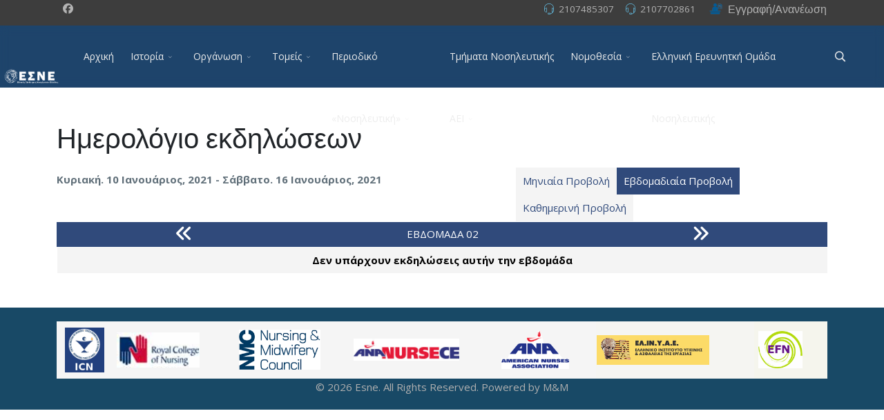

--- FILE ---
content_type: text/html; charset=utf-8
request_url: https://www.esne.gr/index.php/el/calendar?view=calendar&layout=weekly&date=2021-01-10
body_size: 13687
content:
<!DOCTYPE html>
<html lang="el-gr" dir="ltr">
	<head>
		<meta http-equiv="X-UA-Compatible" content="IE=edge">
		<meta name="viewport" content="width=device-width, initial-scale=1">
		<meta charset="utf-8">
	<meta name="description" content="Εθνικός Σύνδεσμος Νοσηλευτών Ελλάδος
ΕΣΝΕ
ςςς.εσνε.γρ
εσνε.γρ
Νοσηλευτική
Νοσηλευτές
Σύλλογος Νοσηλευτών
">
	<title>Calendar</title>
	<link href="/images/logonew.png" rel="icon" type="image/vnd.microsoft.icon">
	<link href="https://www.esne.gr/index.php/el/component/search/?id=1&amp;layout=weekly&amp;date=2021-01-10&amp;Itemid=1854&amp;format=opensearch" rel="search" title="Αναζήτηση esne.gr" type="application/opensearchdescription+xml">
<link href="/media/com_eventbooking/assets/css/font-awesome.min.css?a4565c" rel="stylesheet">
	<link href="/media/com_eventbooking/assets/css/style.min.css?5.3.1" rel="stylesheet">
	<link href="/media/com_eventbooking/assets/css/themes/sky.css?5.3.1" rel="stylesheet">
	<link href="/media/com_eventbooking/assets/js/tingle/tingle.min.css?a4565c" rel="stylesheet">
	<link href="/media/vendor/joomla-custom-elements/css/joomla-alert.min.css?0.4.1" rel="stylesheet">
	<link href="/plugins/system/gdpr/assets/css/cookieconsent.min.css?a4565c" rel="stylesheet">
	<link href="//fonts.googleapis.com/css?family=Open+Sans:300,regular,500,600,700,800,300italic,italic,500italic,600italic,700italic,800italic&amp;amp;subset=latin,greek" rel="stylesheet">
	<link href="//fonts.googleapis.com/css?family=Raleway:100,200,300,regular,500,600,700,800,900,100italic,200italic,300italic,italic,500italic,600italic,700italic,800italic,900italic&amp;amp;subset=latin" rel="stylesheet">
	<link href="https://cdn.jsdelivr.net/npm/bootstrap@5.3.8/dist/css/bootstrap.min.css" rel="stylesheet">
	<link href="/templates/flex/css/fontawesome.min.css" rel="stylesheet">
	<link href="/templates/flex/css/fa-v4-shims.css" rel="stylesheet">
	<link href="/templates/flex/css/template.css" rel="stylesheet">
	<link href="/templates/flex/css/presets/preset4.css" rel="stylesheet" class="preset">
	<link href="/templates/flex/css/frontend-edit.css" rel="stylesheet">
	<link href="/components/com_sppagebuilder/assets/css/color-switcher.css?5aae26cfc631423a28ee9f3eea8618b0" rel="stylesheet">
	<style>div.cc-window.cc-floating{max-width:24em}@media(max-width: 639px){div.cc-window.cc-floating:not(.cc-center){max-width: none}}div.cc-window, span.cc-cookie-settings-toggler{font-size:16px}div.cc-revoke{font-size:16px}div.cc-settings-label,span.cc-cookie-settings-toggle{font-size:14px}div.cc-window.cc-banner{padding:1em 1.8em}div.cc-window.cc-floating{padding:2em 1.8em}input.cc-cookie-checkbox+span:before, input.cc-cookie-checkbox+span:after{border-radius:1px}div.cc-center,div.cc-floating,div.cc-checkbox-container,div.gdpr-fancybox-container div.fancybox-content,ul.cc-cookie-category-list li,fieldset.cc-service-list-title legend{border-radius:0px}div.cc-window a.cc-btn,span.cc-cookie-settings-toggle{border-radius:0px}</style>
	<style>body.site {background-color:#ffffff;}</style>
	<style>body{font-family:Open Sans, sans-serif; font-size:15px; font-weight:normal; }</style>
	<style>h1{font-family:Raleway, sans-serif; font-size:40px; font-weight:200; }</style>
	<style>h2{font-family:Raleway, sans-serif; font-size:33px; font-weight:300; }</style>
	<style>h3{font-family:Raleway, sans-serif; font-size:27px; font-weight:normal; }</style>
	<style>h4{font-family:Raleway, sans-serif; font-size:23px; font-weight:normal; }</style>
	<style>h5{font-family:Raleway, sans-serif; font-size:20px; font-weight:500; }</style>
	<style>h6{font-family:Raleway, sans-serif; font-size:17px; font-weight:600; }</style>
	<style>.sp-megamenu-parent{font-family:Open Sans, sans-serif; font-size:14px; font-weight:normal; }</style>
	<style>@media (min-width: 1400px) {
.container {
max-width: 1140px;
}
}</style>
	<style>.js-menu-toggle .lines, .js-menu-toggle .lines:before, .js-menu-toggle .lines:after {width:20px!important; }
				@media (max-width: 768px) {
				  .js-menu-toggle .lines, .js-menu-toggle .lines:before, .js-menu-toggle .lines:after {width:25px!important;}

				  .js-menu-toggle .lines {
				  	-webkit-transform: scale(1.1,1.3);
					transform: scale(1.1,1.3);
				  }
				}</style>
	<style>#sp-top-bar{ background-color:#3d3d3d;color:#d4d4d4; }</style>
	<style>#sp-top-bar a{color:#b3b3b3;}</style>
	<style>#sp-top-bar a:hover{color:#d1d1d1;}</style>
	<style>#sp-header{ background-color:#1e446b;color:#f0f0f0;margin:0px 0px 0px 0px; }</style>
	<style>#sp-header a{color:#ededed;}</style>
	<style>#sp-header a:hover{color:#ffffff;}</style>
	<style>#sp-footer{ background-color:#184966;color:#b0b0b0; }</style>
	<style>#sp-footer a{color:#d6d6d6;}</style>
	<style>#sp-footer a:hover{color:#f0f0f0;}</style>
	<style>.offcanvas-menu{background:rgba(55,97,102,0.83)}.offcanvas-menu ul li a{color: #ffffff}.offcanvas-menu .offcanvas-inner .search input.inputbox{border-color: #ffffff}</style>
	<style>#sp-header .top-search-wrapper .icon-top-wrapper,#sp-header .top-search-wrapper .icon-top-wrapper >i:before,.sp-megamenu-wrapper > .sp-megamenu-parent >li >a,.sp-megamenu-wrapper #offcanvas-toggler,.sp-megamenu-wrapper #offcanvas-toggler .js-menu-toggle,#sp-header .modal-login-wrapper span,#sp-header .ap-my-account i.pe-7s-user,#sp-header .ap-my-account .info-text,#sp-header .mod-languages,#sp-header .logo,#cart-menu,#cd-menu-trigger,.cd-cart,.cd-cart > i{height:90px;line-height:90px;}.total_products{top:calc(90px / 2 - 22px);}.sp-megamenu-wrapper #offcanvas-toggler .js-menu-toggle span.lines {margin-top: calc(90px / 2 - 17px);}#sp-header,.transparent-wrapper{height:90px;}.transparent,.sticky-top{}#sp-header #sp-menu .sp-megamenu-parent >li >a,#sp-header #sp-menu .sp-megamenu-parent li .sp-dropdown >li >a,#sp-header .top-search-wrapper .icon-top-wrapper i,#sp-header #cd-menu-trigger i,#sp-header .cd-cart i,#sp-header .top-search-wrapper{}#sp-header #sp-menu .sp-dropdown .sp-dropdown-inner{}#sp-header #sp-menu .sp-dropdown .sp-dropdown-inner li.sp-menu-item >a,#sp-header #sp-menu .sp-dropdown .sp-dropdown-inner li.sp-menu-item.separator >a,#sp-header #sp-menu .sp-dropdown .sp-dropdown-inner li.sp-menu-item.separator >a:hover,#sp-header .sp-module-content ul li a,#sp-header .vm-menu .vm-title{}.sticky .logo,.sticky #cart-menu,.sticky #cd-menu-trigger,.sticky .cd-cart,.sticky .cd-cart >i,.sticky .menu-is-open >i,#sp-header.sticky .modal-login-wrapper span,#sp-header.sticky .ap-my-account i.pe-7s-user,#sp-header.sticky .ap-my-account .info-text,#sp-header.sticky .mod-languages,#sp-header.sticky .top-search-wrapper .icon-top-wrapper,#sp-header.sticky .top-search-wrapper .icon-top-wrapper >i:before,.sticky .sp-megamenu-wrapper > .sp-megamenu-parent >li >a,.sticky .sp-megamenu-wrapper #offcanvas-toggler,.sticky .sp-megamenu-wrapper #offcanvas-toggler .js-menu-toggle,.sticky #sp-logo a.logo{ height:70px;line-height:70px; }   .sticky .sp-megamenu-wrapper #offcanvas-toggler .js-menu-toggle span.lines {margin-top: calc(70px / 2 - 17px);}  .sticky .total_products{top: calc(70px / 2 - 22px);}  .sticky .sticky__wrapper{ height:70px; -webkit-animation-name:fade-in-down;animation-name:fade-in-down;}.sticky .sticky__wrapper .sp-sticky-logo {height:70px;}.sticky.onepage .sticky__wrapper,.sticky.white .sticky__wrapper,.sticky.transparent .sticky__wrapper{} #sp-header.sticky #sp-menu .sp-megamenu-wrapper .sp-megamenu-parent >li >a,#sp-header.sticky .top-search-wrapper,#sp-header.sticky .top-search-wrapper .icon-top-wrapper i,#sp-header.sticky #cd-menu-trigger i,#sp-header.sticky .cd-cart i{;}#sp-header.sticky #sp-menu .sp-megamenu-wrapper .sp-megamenu-parent >li.active>a,#sp-header.sticky #sp-menu .sp-megamenu-wrapper .sp-megamenu-parent >li.current-item>a,#sp-header.sticky #sp-menu .sp-megamenu-wrapper .sp-megamenu-parent >li.sp-has-child.active>a,.sticky #offcanvas-toggler >i,.sticky #offcanvas-toggler >i:hover{color:;} </style>
<script src="/media/com_eventbooking/assets/js/tingle/tingle.min.js?a4565c"></script>
	<script src="/media/vendor/jquery/js/jquery.min.js?3.7.1"></script>
	<script src="/media/vendor/jquery/js/jquery-noconflict.min.js?3.7.1"></script>
	<script type="application/json" class="joomla-script-options new">{"joomla.jtext":{"ERROR":"Σφάλμα","MESSAGE":"Μήνυμα","NOTICE":"Ειδοποίηση","WARNING":"Προειδοποίηση","JCLOSE":"Κλείσιμο","JOK":"ΟK","JOPEN":"Ανοιχτό"},"system.paths":{"root":"","rootFull":"https:\/\/www.esne.gr\/","base":"","baseFull":"https:\/\/www.esne.gr\/"},"csrf.token":"55a169e8ecebdfdfa3f1a02e1e558586"}</script>
	<script src="/media/system/js/core.min.js?a3d8f8"></script>
	<script src="/media/system/js/messages.min.js?9a4811" type="module"></script>
	<script src="/plugins/system/gdpr/assets/js/cookieconsent.min.js?a4565c" defer></script>
	<script src="/plugins/system/gdpr/assets/js/init.js?a4565c" defer></script>
	<script src="https://cdn.jsdelivr.net/npm/bootstrap@5.3.8/dist/js/bootstrap.bundle.min.js"></script>
	<script src="/templates/flex/js/jquery.easing.min.js"></script>
	<script src="/templates/flex/js/main.js"></script>
	<script src="/templates/flex/js/frontend-edit.js"></script>
	<script src="/components/com_sppagebuilder/assets/js/color-switcher.js?5aae26cfc631423a28ee9f3eea8618b0"></script>
	<script>			document.addEventListener('DOMContentLoaded', function () {
		        [].slice.call(document.querySelectorAll('a.eb-colorbox-map')).forEach(function (link) {
		            link.addEventListener('click', function (e) {
		            	e.preventDefault();
		                var modal = new tingle.modal({
		                	cssClass: ['eb-map-modal'],
		                    onClose: function () {
		                        modal.destroy();
		                    }
		                });		                
		                modal.setContent('<iframe width="100%" height="480px" src="' + link.href + '" frameborder="0" allowfullscreen></iframe>');
		                modal.open();
		            });
		        });
		    });</script>
	<script>var gdprConfigurationOptions = { complianceType: 'opt-in',
																			  cookieConsentLifetime: 365,
																			  cookieConsentSamesitePolicy: '',
																			  cookieConsentSecure: 0,
																			  disableFirstReload: 0,
																	  		  blockJoomlaSessionCookie: 1,
																			  blockExternalCookiesDomains: 0,
																			  externalAdvancedBlockingModeCustomAttribute: '',
																			  allowedCookies: '',
																			  blockCookieDefine: 1,
																			  autoAcceptOnNextPage: 0,
																			  revokable: 1,
																			  lawByCountry: 0,
																			  checkboxLawByCountry: 0,
																			  blockPrivacyPolicy: 0,
																			  cacheGeolocationCountry: 1,
																			  countryAcceptReloadTimeout: 1000,
																			  usaCCPARegions: null,
																			  countryEnableReload: 1,
																			  customHasLawCountries: [""],
																			  dismissOnScroll: 0,
																			  dismissOnTimeout: 0,
																			  containerSelector: 'body',
																			  hideOnMobileDevices: 0,
																			  autoFloatingOnMobile: 0,
																			  autoFloatingOnMobileThreshold: 1024,
																			  autoRedirectOnDecline: 0,
																			  autoRedirectOnDeclineLink: '',
																			  showReloadMsg: 0,
																			  showReloadMsgText: 'Applying preferences and reloading the page...',
																			  defaultClosedToolbar: 0,
																			  toolbarLayout: 'basic',
																			  toolbarTheme: 'block',
																			  toolbarButtonsTheme: 'decline_first',
																			  revocableToolbarTheme: 'basic',
																			  toolbarPosition: 'bottom',
																			  toolbarCenterTheme: 'compact',
																			  revokePosition: 'revoke-top',
																			  toolbarPositionmentType: 1,
																			  positionCenterSimpleBackdrop: 0,
																			  positionCenterBlurEffect: 1,
																			  preventPageScrolling: 0,
																			  popupEffect: 'fade',
																			  popupBackground: '#000000',
																			  popupText: '#ffffff',
																			  popupLink: '#ffffff',
																			  buttonBackground: '#ffffff',
																			  buttonBorder: '#ffffff',
																			  buttonText: '#000000',
																			  highlightOpacity: '100',
																			  highlightBackground: '#333333',
																			  highlightBorder: '#ffffff',
																			  highlightText: '#ffffff',
																			  highlightDismissBackground: '#333333',
																		  	  highlightDismissBorder: '#ffffff',
																		 	  highlightDismissText: '#ffffff',
																			  autocenterRevokableButton: 0,
																			  hideRevokableButton: 0,
																			  hideRevokableButtonOnscroll: 0,
																			  customRevokableButton: 0,
																			  customRevokableButtonAction: 0,
																			  headerText: 'Το site χρησιμομποιεί Cookies!',
																			  messageText: '<span id=\"cookieconsent:desc\" class=\"cc-message\"><span class=\"cc-message-text\">Αυτός ο ιστότοπος χρησιμοποιεί cookies για να διασφαλίσει ότι θα έχετε την καλύτερη εμπειρία στον ιστότοπό μας.</span></span>',
																			  denyMessageEnabled: 0, 
																			  denyMessage: 'You have declined cookies, to ensure the best experience on this website please consent the cookie usage.',
																			  placeholderBlockedResources: 0, 
																			  placeholderBlockedResourcesAction: '',
																	  		  placeholderBlockedResourcesText: 'Πρέπει να αποδεχθείτε τα cookies και να ξανά φορτώσετε την σελίδα για να δείτε το περιεχόμενο',
																			  placeholderIndividualBlockedResourcesText: 'You must accept cookies from {domain} and reload the page to view this content',
																			  placeholderIndividualBlockedResourcesAction: 0,
																			  placeholderOnpageUnlock: 0,
																			  scriptsOnpageUnlock: 0,
																			  autoDetectYoutubePoster: 0,
																			  autoDetectYoutubePosterApikey: 'AIzaSyAV_WIyYrUkFV1H8OKFYG8wIK8wVH9c82U',
																			  dismissText: 'Got it!',
																			  allowText: 'Αποδοχή cookies',
																			  denyText: 'Απόρριψη',
																			  cookiePolicyLinkText: 'Πολιτική Cookies',
																			  cookiePolicyLink: 'index.php?option=com_content&view=article&id= 597',
																			  cookiePolicyRevocableTabText: 'Cookies',
																			  privacyPolicyLinkText: 'Πολιτική Προστασίας',
																			  privacyPolicyLink: 'index.php?option=com_content&view=article&id= 596',
																			  googleCMPTemplate: 0,
																			  enableGdprBulkConsent: 0,
																			  enableCustomScriptExecGeneric: 0,
																			  customScriptExecGeneric: '',
																			  categoriesCheckboxTemplate: 'cc-checkboxes-light',
																			  toggleCookieSettings: 0,
																			  toggleCookieSettingsLinkedView: 0,
																			  toggleCookieSettingsButtonsArea: 0,
 																			  toggleCookieSettingsLinkedViewSefLink: '/index.php/el/component/gdpr/',
																	  		  toggleCookieSettingsText: '<span class="cc-cookie-settings-toggle">Settings <span class="cc-cookie-settings-toggler">&#x25EE</span></span>',
																			  toggleCookieSettingsButtonBackground: '#333333',
																			  toggleCookieSettingsButtonBorder: '#FFFFFF',
																			  toggleCookieSettingsButtonText: '#FFFFFF',
																			  showLinks: 1,
																			  blankLinks: '_blank',
																			  autoOpenPrivacyPolicy: 0,
																			  openAlwaysDeclined: 1,
																			  cookieSettingsLabel: 'Cookie settings:',
															  				  cookieSettingsDesc: 'Choose which kind of cookies you want to disable by clicking on the checkboxes. Click on a category name for more informations about used cookies.',
																			  cookieCategory1Enable: 0,
																			  cookieCategory1Name: 'Necessary',
																			  cookieCategory1Locked: 0,
																			  cookieCategory2Enable: 0,
																			  cookieCategory2Name: 'Preferences',
																			  cookieCategory2Locked: 0,
																			  cookieCategory3Enable: 0,
																			  cookieCategory3Name: 'Statistics',
																			  cookieCategory3Locked: 0,
																			  cookieCategory4Enable: 0,
																			  cookieCategory4Name: 'Marketing',
																			  cookieCategory4Locked: 0,
																			  cookieCategoriesDescriptions: {},
																			  alwaysReloadAfterCategoriesChange: 0,
																			  preserveLockedCategories: 0,
																			  declineButtonBehavior: 'hard',
																			  blockCheckedCategoriesByDefault: 0,
																			  reloadOnfirstDeclineall: 0,
																			  trackExistingCheckboxSelectors: '',
															  		  		  trackExistingCheckboxConsentLogsFormfields: 'name,email,subject,message',
																			  allowallShowbutton: 0,
																			  allowallText: 'Allow all cookies',
																			  allowallButtonBackground: '#FFFFFF',
																			  allowallButtonBorder: '#FFFFFF',
																			  allowallButtonText: '#000000',
																			  allowallButtonTimingAjax: 'fast',
																			  includeAcceptButton: 0,
																			  includeDenyButton: 0,
																			  trackConsentDate: 0,
																			  execCustomScriptsOnce: 1,
																			  optoutIndividualResources: 0,
																			  blockIndividualResourcesServerside: 0,
																			  disableSwitchersOptoutCategory: 0,
																			  autoAcceptCategories: 0,
																			  allowallIndividualResources: 1,
																			  blockLocalStorage: 0,
																			  blockSessionStorage: 0,
																			  externalAdvancedBlockingModeTags: 'iframe,script,img,source,link',
																			  enableCustomScriptExecCategory1: 0,
																			  customScriptExecCategory1: '',
																			  enableCustomScriptExecCategory2: 0,
																			  customScriptExecCategory2: '',
																			  enableCustomScriptExecCategory3: 0,
																			  customScriptExecCategory3: '',
																			  enableCustomScriptExecCategory4: 0,
																			  customScriptExecCategory4: '',
																			  enableCustomDeclineScriptExecCategory1: 0,
																			  customScriptDeclineExecCategory1: '',
																			  enableCustomDeclineScriptExecCategory2: 0,
																			  customScriptDeclineExecCategory2: '',
																			  enableCustomDeclineScriptExecCategory3: 0,
																			  customScriptDeclineExecCategory3: '',
																			  enableCustomDeclineScriptExecCategory4: 0,
																			  customScriptDeclineExecCategory4: '',
																			  enableCMPPreferences: 0,																			  
																			  enableCMPStatistics: 0,
																			  enableCMPAds: 0,
																			  debugMode: 0
																		};var gdpr_ajax_livesite='https://www.esne.gr/';var gdpr_enable_log_cookie_consent=1;</script>
	<script>var sp_preloader = "1";var sp_offanimation = "default";var stickyHeaderVar = "1";var stickyHeaderAppearPoint = 250;</script>
	<script>
				document.addEventListener("DOMContentLoaded", () =>{
					window.htmlAddContent = window?.htmlAddContent || "";
					if (window.htmlAddContent) {
        				document.body.insertAdjacentHTML("beforeend", window.htmlAddContent);
					}
				});
			</script>
	<script>
			const initColorMode = () => {
				const colorVariableData = [];
				const sppbColorVariablePrefix = "--sppb";
				let activeColorMode = localStorage.getItem("sppbActiveColorMode") || "";
				activeColorMode = "";
				const modes = [];

				if(!modes?.includes(activeColorMode)) {
					activeColorMode = "";
					localStorage.setItem("sppbActiveColorMode", activeColorMode);
				}

				document?.body?.setAttribute("data-sppb-color-mode", activeColorMode);

				if (!localStorage.getItem("sppbActiveColorMode")) {
					localStorage.setItem("sppbActiveColorMode", activeColorMode);
				}

				if (window.sppbColorVariables) {
					const colorVariables = typeof(window.sppbColorVariables) === "string" ? JSON.parse(window.sppbColorVariables) : window.sppbColorVariables;

					for (const colorVariable of colorVariables) {
						const { path, value } = colorVariable;
						const variable = String(path[0]).trim().toLowerCase().replaceAll(" ", "-");
						const mode = path[1];
						const variableName = `${sppbColorVariablePrefix}-${variable}`;

						if (activeColorMode === mode) {
							colorVariableData.push(`${variableName}: ${value}`);
						}
					}

					document.documentElement.style.cssText += colorVariableData.join(";");
				}
			};

			window.sppbColorVariables = [];
			
			initColorMode();

			document.addEventListener("DOMContentLoaded", initColorMode);
		</script>
			</head>
	
	<body class="site com-eventbooking view-calendar layout-weekly no-task itemid-1854 el-gr ltr  sticky-header layout-fluid off-canvas-menu-init">
		        <div class="body-wrapper off-canvas-menu-wrap">
            <div class="body-innerwrapper body_innerwrapper_overflow">
				<div class="sp-pre-loader"><div class="sp-loader-with-logo"><div class="logo"><img src="https://www.esne.gr//images/logo/esne15.png#joomlaImage://local-images/logo/esne15.png?width=225&height=76" alt=""></div><div class="line" id="line-load"></div></div></div><section id="sp-top-bar"><div class="container"><div class="row"><div id="sp-top1" class="col-12 col-md-6 col-lg-2 "><div class="sp-column mobile-centered"><ul class="social-icons"><li><a target="_blank" href="https://el-gr.facebook.com/pages/category/Reference-Website/%CE%95%CE%98%CE%9D%CE%99%CE%9A%CE%9F%CE%A3-%CE%A3%CE%A5%CE%9D%CE%94%CE%95%CE%A3%CE%9C%CE%9F%CE%A3-%CE%9D%CE%9F%CE%A3%CE%97%CE%9B%CE%95%CE%A5%CE%A4%CE%A9%CE%9D-%CE%95%CE%9B%CE%9B%CE%91%CE%94%CE%9F%CE%A3-%CE%95%CE%A3%CE%9D%CE%95-HELLENIC-NURSES-ASSOCIATION-182317498447352/" aria-label="facebook"><i class="fa-brands fa-facebook-f" aria-hidden="true"></i></a></li></ul></div></div><div id="sp-top2" class="col-12 col-md-6 col-lg-10 "><div class="sp-column pull-right"><div class="sp-module "><div class="sp-module-content">
<div id="mod-custom387" class="mod-custom custom">
    <div class="caption">
<table>
<tbody>
<tr>
<td><a href="/index.php/el/component/content/article/853-engraphe-ananeose-melon?catid=120&amp;Itemid=1151"> <img style="float: left;" src="/images/register.png" alt="" width="23" height="24" /></a></td>
<td><a href="/index.php/el/component/content/article/853-engraphe-ananeose-melon?catid=120&amp;Itemid=1151"><span style="font-family: arial, helvetica, sans-serif; font-size: 12pt;">Εγγραφή/Ανανέωση</span></a></td>
</tr>
</tbody>
</table>
</div></div>
</div></div><ul class="sp-contact-info"><li class="sp-contact-phone"><i class="pe pe-7s-headphones" aria-hidden="true"></i> <a href="tel:2107485307">2107485307</a></li><li class="sp-contact-mobile"><i class="pe pe-7s-headphones" aria-hidden="true"></i> <a href="tel:2107702861">2107702861</a></li></ul></div></div></div></div></section><header id="sp-header" class=" flex"><div class="row"><div id="sp-logo" class="col-10 col-md-10 col-lg-1 "><div class="sp-column"><a class="logo mx-0 ps-3 p-sm-0" href="/"><img class="sp-default-logo" src="/images/logo/esne15.png#joomlaImage://local-images/logo/esne15.png?width=225&amp;height=76" alt="esne.gr"></a></div></div><div id="sp-menu" class="col-1 col-md-1 col-lg-10 "><div class="sp-column tablet-right">			<div class="sp-megamenu-wrapper">
				<ul class="sp-megamenu-parent menu-fade-down-fade-up d-none d-lg-flex justify-content-center mx-0 px-0 gx-0"><li class="sp-menu-item"><a  href="/index.php/el/"  >Αρχική</a></li><li class="sp-menu-item sp-has-child"><a  href="javascript:void(0);"  >Ιστορία</a><div class="sp-dropdown sp-dropdown-main sp-menu-right" style="width: 240px;"><div class="sp-dropdown-inner"><ul class="sp-dropdown-items"><li class="sp-menu-item"><a  href="/index.php/el/istoria/syntomi-istoria-esne"  >Σύντομη Ιστορία</a></li><li class="sp-menu-item"><a  href="/index.php/el/istoria/in-english-mainmenu-74"  >Η Ιστορία του ΕΣΝΕ </a></li><li class="sp-menu-item"><a  href="/index.php/el/istoria/proedroi"  >Διατελέσαντες πρόεδροι</a></li><li class="sp-menu-item"><a  href="/index.php/el/istoria/panellinia-nosileutika-synedria"  >Πανελλήνια Νοσηλευτικά Συνέδρια</a></li></ul></div></div></li><li class="sp-menu-item sp-has-child"><a  href="javascript:void(0);"  >Οργάνωση</a><div class="sp-dropdown sp-dropdown-main sp-menu-right" style="width: 240px;"><div class="sp-dropdown-inner"><ul class="sp-dropdown-items"><li class="sp-menu-item"><a  href="/index.php/el/organosi/kentriki-dioikisi"  >Κεντρική Διοίκηση</a></li><li class="sp-menu-item"><a  href="/index.php/el/organosi/dioikitiko-symvoulio"  >Διοικητικό Συμβούλιο</a></li><li class="sp-menu-item sp-has-child"><a  href="javascript:void(0);"  >Περιφερειακά Τμήματα</a><div class="sp-dropdown sp-dropdown-sub sp-menu-right" style="width: 240px;"><div class="sp-dropdown-inner"><ul class="sp-dropdown-items"><li class="sp-menu-item"><a  href="/index.php/el/organosi/perifereiaka-tmimata-parartimata/perifereiako-tmima-makedonias"  >Π.Τ. Μακεδονίας</a></li><li class="sp-menu-item"><a  href="/index.php/el/organosi/perifereiaka-tmimata-parartimata/perifereiako-tmima-kritis"  >Π.Τ. Κρήτης</a></li><li class="sp-menu-item"><a  href="/index.php/el/organosi/perifereiaka-tmimata-parartimata/perifereiako-thima-thrakis"  >Π.Τ. Θράκης</a></li><li class="sp-menu-item"><a  href="/index.php/el/organosi/perifereiaka-tmimata-parartimata/parartima-peloponissou"  >Π.Τ. Πελοποννήσου</a></li><li class="sp-menu-item"><a  href="/index.php/el/organosi/perifereiaka-tmimata-parartimata/p-t-thessalias"  >Π.Τ. Θεσσαλίας</a></li><li class="sp-menu-item"><a  href="/index.php/el/organosi/perifereiaka-tmimata-parartimata/p-t-ipeirou"  >Π.Τ. Ηπείρου</a></li></ul></div></div></li><li class="sp-menu-item"><a  href="/index.php/el/organosi/katastatiko"  >Καταστατικό</a></li><li class="sp-menu-item"><a  href="/index.php/el/organosi/eswterikos-kanonismos"  >Εσωτερικός Κανονισμός</a></li><li class="sp-menu-item"><a  href="/images/esne.pdf" rel="noopener noreferrer" target="_blank" >Ποιοι είμαστε</a></li><li class="sp-menu-item"><a  href="/index.php/el/organosi/epistimonikoi-kai-diethneis-foreis"  >Επιστημονικοί και Διεθνείς Φορείς</a></li></ul></div></div></li><li class="sp-menu-item sp-has-child"><a  href="javascript:void(0);"  >Τομείς</a><div class="sp-dropdown sp-dropdown-main sp-menu-right" style="width: 240px;"><div class="sp-dropdown-inner"><ul class="sp-dropdown-items"><li class="sp-menu-item sp-has-child"><a  href="javascript:void(0);"  >Τομέας Αναισθησιολογίας</a><div class="sp-dropdown sp-dropdown-sub sp-menu-right" style="width: 240px;"><div class="sp-dropdown-inner"><ul class="sp-dropdown-items"><li class="sp-menu-item"><a  href="/index.php/el/τομείς/tomeas-anaisthisiologias/o-tomeas"  >Ο Τομέας</a></li><li class="sp-menu-item"><a  href="/index.php/el/τομείς/tomeas-anaisthisiologias/dioikoysa-epitropi"  >Διοικούσα επιτροπή</a></li><li class="sp-menu-item"><a  href="/index.php/el/τομείς/tomeas-anaisthisiologias/proigoymenes-epitropes"  >Προηγούμενες επιτροπές</a></li><li class="sp-menu-item"><a  href="https://www.esne.gr/images/tomeis/Anaisthiologias/2018/Tomeas_Anaisthsiologias.pdf" onclick="window.open(this.href,'targetWindow','toolbar=no,location=no,status=no,menubar=no,scrollbars=yes,resizable=yes,');return false;" >Δραστηριότητες</a></li></ul></div></div></li><li class="sp-menu-item sp-has-child"><a  href="/index.php/el/τομείς/tomeas-dioikisis-nosileutikwn-ypiresiwn"  >Τομέας Διοίκησης Νοσηλευτικών Υπηρεσιών</a><div class="sp-dropdown sp-dropdown-sub sp-menu-right" style="width: 240px;"><div class="sp-dropdown-inner"><ul class="sp-dropdown-items"><li class="sp-menu-item"><a  href="/index.php/el/τομείς/tomeas-dioikisis-nosileutikwn-ypiresiwn/o-tomeas"  >Ο Τομέας</a></li><li class="sp-menu-item"><a  href="/index.php/el/τομείς/tomeas-dioikisis-nosileutikwn-ypiresiwn/hmerides"  >Ημερίδες</a></li><li class="sp-menu-item"><a  href="/index.php/el/τομείς/tomeas-dioikisis-nosileutikwn-ypiresiwn/stratigiki"  >Στρατηγική</a></li></ul></div></div></li><li class="sp-menu-item"><a  href="/index.php/el/τομείς/tomeas-ekpaideusis"  >Τομέας Εκπαίδευσης</a></li><li class="sp-menu-item sp-has-child"><a  href="/index.php/el/τομείς/teen"  >Τομέας Επείγουσας &amp; Εντατικής Νοσηλευτικής</a><div class="sp-dropdown sp-dropdown-sub sp-menu-right" style="width: 240px;"><div class="sp-dropdown-inner"><ul class="sp-dropdown-items"><li class="sp-menu-item"><a  href="/index.php/el/τομείς/teen/επιτροπή-τομέα-επείγουσας-εντατικής-νοσηλευτικής"  >Επιτροπή τομέα Επείγουσας &amp; Εντατικής Νοσηλευτικής </a></li><li class="sp-menu-item"><a  href="/index.php/el/τομείς/teen/anakoinoseis-tomeas-teen"  >Ανακοινώσεις</a></li><li class="sp-menu-item"><a  href="/index.php/el/τομείς/teen/news-letters-teen"  >News Letters</a></li><li class="sp-menu-item"><a  href="/index.php/el/τομείς/teen/sybosia-teen"  >Συμπόσια ΤΕΕΝ</a></li><li class="sp-menu-item"><a  href="http://www.efccna.org/" rel="noopener noreferrer" target="_blank" >EfCCNa</a></li><li class="sp-menu-item"><a  href="/index.php/el/τομείς/teen/διημερίδες-webinars"  >Διημερίδες - Webinars</a></li><li class="sp-menu-item"><a  href="/index.php/el/τομείς/teen/palaies-ekdoseis-tou-tomea"  >Παλαιές εκδόσεις του Τομέα</a></li><li class="sp-menu-item"><a  href="https://drive.google.com/drive/folders/1pc2V4KxCLjLgf5zDAkqshBmU1azIgJ_S?usp=sharing" rel="noopener noreferrer" target="_blank" >Παρουσιάσεις Σεμιναρίων</a></li></ul></div></div></li><li class="sp-menu-item"><a  href="/index.php/el/τομείς/tomeas-koinotikis-nosileutikis"  >Τομέας Κοινοτικής Νοσηλευτικής / Π.Φ.Υ</a></li><li class="sp-menu-item"><a  href="https://www.esne.gr/index.php/el/home-oncology-nursing-gr" rel="noopener noreferrer" target="_blank" >Τομέας Νοσηλευτικής Ογκολογίας</a></li><li class="sp-menu-item sp-has-child"><a  href="javascript:void(0);"  >Τομέας Παιδιατρικής Νοσηλευτικής</a><div class="sp-dropdown sp-dropdown-sub sp-menu-right" style="width: 240px;"><div class="sp-dropdown-inner"><ul class="sp-dropdown-items"><li class="sp-menu-item"><a  href="/index.php/el/τομείς/tomeas-paidiatrikis-nosileutikis/dioikitiko-symvoylio"  >Διοικητικό Συμβούλιο</a></li><li class="sp-menu-item"><a  href="/index.php/el/τομείς/tomeas-paidiatrikis-nosileutikis/palaia-dioikitika-symvoylia"  >Παλαιά Διοικητικά Συμβούλια</a></li></ul></div></div></li><li class="sp-menu-item"><a  href="/index.php/el/τομείς/tomeas-psyxikis-ygeias"  >Τομέας Ψυχικής Υγείας</a></li><li class="sp-menu-item"><a  href="/index.php/el/τομείς/tomeas-foititwn"  >Τομέας Φοιτητών</a></li></ul></div></div></li><li class="sp-menu-item sp-has-child"><a  href="https://hjn.gr/index.php/hjn" rel="noopener noreferrer" target="_blank" >Περιοδικό «Νοσηλευτική»</a><div class="sp-dropdown sp-dropdown-main sp-menu-right" style="width: 240px;"><div class="sp-dropdown-inner"><ul class="sp-dropdown-items"><li class="sp-menu-item"><a  href="/index.php/el/ekdoseis-periodika/sxetika-me-to-periodiko"  >Σχετικά με το περιοδικό</a></li></ul></div></div></li><li class="sp-menu-item sp-has-child"><a  href="javascript:void(0);"  >Τμήματα Νοσηλευτικής ΑΕΙ</a><div class="sp-dropdown sp-dropdown-main sp-menu-right" style="width: 240px;"><div class="sp-dropdown-inner"><ul class="sp-dropdown-items"><li class="sp-menu-item"><a  href="https://www.nurs.uoa.gr/"  >ΕΚΠΑ</a></li><li class="sp-menu-item"><a  href="https://www.uniwa.gr/"  >Δυτικής Αττικής</a></li><li class="sp-menu-item"><a  href="https://www.cut.ac.cy/faculties/hsc/nur/" rel="noopener noreferrer" target="_blank" >ΤΕΠΑΚ</a></li><li class="sp-menu-item"><a  href="https://www.ihu.gr/tmimata/nosileftikis" rel="noopener noreferrer" target="_blank" >Διεθνές Πανεπιστήμιο της Ελλάδος</a></li><li class="sp-menu-item"><a  href="https://www-old.uop.gr/ekpaideusi/sxoles-tmimata/32-tmima-nosileftikis" rel="noopener noreferrer" target="_blank" >Πελοποννήσου</a></li><li class="sp-menu-item"><a  href="https://www.nurs.uth.gr/" rel="noopener noreferrer" target="_blank" >Θεσσαλίας</a></li><li class="sp-menu-item"><a  href="https://nurs.upatras.gr/" rel="noopener noreferrer" target="_blank" >Πατρών</a></li><li class="sp-menu-item"><a  href="https://nurs.hmu.gr/" rel="noopener noreferrer" target="_blank" >Ελληνικό Μεσογειακό Πανεπιστήμιο (ΕΛΜΕΠΑ)</a></li><li class="sp-menu-item"><a  href="https://nursing.uoi.gr/" rel="noopener noreferrer" target="_blank" >Ιωαννίνων</a></li><li class="sp-menu-item"><a  href="https://duth.gr/%CE%A3%CF%87%CE%BF%CE%BB%CE%AD%CF%82-%CE%BA%CE%B1%CE%B9-%CE%A4%CE%BC%CE%AE%CE%BC%CE%B1%CF%84%CE%B1/%CE%A3%CF%87%CE%BF%CE%BB%CE%AE-%CE%95%CF%80%CE%B9%CF%83%CF%84%CE%B7%CE%BC%CF%8E%CE%BD-%CE%A5%CE%B3%CE%B5%CE%AF%CE%B1%CF%82/%CE%A4%CE%BC%CE%AE%CE%BC%CE%B1-%CE%9D%CE%BF%CF%83%CE%B7%CE%BB%CE%B5%CF%85%CF%84%CE%B9%CE%BA%CE%AE%CF%82" rel="noopener noreferrer" target="_blank" >Δημοκρίτειο Πανεπιστήμιο Θράκης</a></li></ul></div></div></li><li class="sp-menu-item sp-has-child"><a  href="/index.php/el/nomothesia"  >Νομοθεσία</a><div class="sp-dropdown sp-dropdown-main sp-menu-right" style="width: 240px;"><div class="sp-dropdown-inner"><ul class="sp-dropdown-items"><li class="sp-menu-item"><a  href="/index.php/el/nomothesia/proedrika-diatagmata"  >Προεδρικά Διατάγματα</a></li><li class="sp-menu-item"><a  href="/index.php/el/nomothesia/ypourgikes-apofaseis"  >Υπουργικές Αποφάσεις</a></li><li class="sp-menu-item"><a  href="/index.php/el/nomothesia/nomoi"  >Νόμοι</a></li><li class="sp-menu-item"><a  href="/index.php/el/nomothesia/koinotikes-odigies"  >Κοινοτικές Οδηγίες</a></li></ul></div></div></li><li class="sp-menu-item"><a  href="/index.php/el/elliniki-erevnitki-omada-nosileftikis"  >Ελληνική Ερευνητκή Ομάδα Νοσηλευτικής</a></li></ul>				<a id="offcanvas-toggler" class="d-block d-flex d-lg-none hstack justify-content-center me-3 me-md-0" href="#" aria-label="Menu">
																	<span class="js-menu-toggle d-block w-100 d-flex justify-content-center">
							<span class="lines"></span>
						</span>
									</a>
			</div>
		</div></div><div id="sp-topsearch" class="col-1 col-md-1 col-lg-1 "><div class="sp-column"><div class="sp-module "><div class="sp-module-content"><div style="display:inline-block;" class="top-search-wrapper">

	<div class="icon-top-wrapper">
        <i class="pe pe-7s-search search-open-icon" aria-hidden="true"></i>
		<i class="pe pe-7s-close search-close-icon" aria-hidden="true"></i>
	</div>

	<div class="top-search-input-wrap" id="top-search-input-wrap">
		<div class="top-search-wrap">
			<div class="searchwrapper">
				<form action="/index.php/el/calendar?view=calendar&amp;id=1&amp;layout=weekly&amp;date=2021-01-10" method="post">
					<div class="search">
						<div class="top-search-wrapper"><div class="sp_search_input"><input name="searchword" maxlength="200"  class="mod-search-searchword inputbox" type="text" size="20" value="Αναζήτηση..."  onblur="if (this.value=='') this.value='Αναζήτηση...';" onfocus="if (this.value=='Αναζήτηση...') this.value='';" /></div></div>						<input type="hidden" name="task" value="search" />
						<input type="hidden" name="option" value="com_search" />
						<input type="hidden" name="Itemid" value="1854" />
					</div>
				</form>
			</div>
		</div>
	</div> 
</div>	</div></div></div></div></div></header><section id="sp-page-title"><div class="row"><div id="sp-title" class="col-lg-12 "><div class="sp-column"></div></div></div></section><section id="sp-main-body"><div class="container"><div class="row"><div id="sp-component" class="col-lg-12 "><div class="sp-column ">	<div id="system-message-container" class="centered" aria-live="polite"></div>
<div id="extcalendar" class="eb-container eb-calendar-weekly">
			<h1 class="eb-page-heading">Ημερολόγιο εκδηλώσεων</h1>
		<div class="eb-topmenu_calendar row">
		<div class="col-md-7">
            <div class="today">
	            Κυριακή. 10 Ιανουάριος, 2021 - Σάββατο. 16 Ιανουάριος, 2021            </div>
		</div>
					<div class="col-md-5">
                <div class="eb-topmenu-calendar clearfix">
    <ul class="eb-menu-calendar nav nav-pills float-end">
        <li>
            <a class="eb-calendar-view-link" href="/index.php/el/calendar?view=calendar&amp;layout=default&amp;month=01&amp;year=2021" rel="nofollow">
                Μηνιαία Προβολή            </a>
        </li>
                    <li>
                <a class="eb-calendar-view-link active" href="/index.php/el/calendar?view=calendar&amp;layout=weekly&amp;date=2021-01-17" rel="nofollow">
                    Εβδομαδιαία Προβολή                </a>
            </li>
                    <li>
                <a class="eb-calendar-view-link" href="/index.php/el/calendar?view=calendar&amp;layout=daily&amp;day=2021-01-23" rel="nofollow">
                    Καθημερινή Προβολή                </a>
            </li>
            </ul>
</div>			</div>
			</div>
	<table cellpadding="0" cellspacing="0" width="100%" border="0">
		<tr class="tablec">
			<td class="previousweek">
				<a href="/index.php/el/calendar?view=calendar&amp;layout=weekly&amp;date=2021-01-03" rel="nofollow">
					<i class="fa fa-angle-double-left eb-calendar-navigation" title="Προηγούμενη εβδομάδα"></i>
				</a>
			</td>
			<td class="currentweek currentweektoday">
				Εβδομάδα 02			</td>
			<td class="nextweek">
				<a class="extcalendar" href="/index.php/el/calendar?view=calendar&amp;layout=weekly&amp;date=2021-01-17" rel="nofollow">
					<i class="fa fa-angle-double-right eb-calendar-navigation" title="Την επόμενη εβδομάδα"></i>
				</a>
			</td>
		</tr>
	</table>
	<table class="eb-weekly-events-container" border="0">
				<tr>
			<td class="tableb center" colspan="2">
				<strong>Δεν υπάρχουν εκδηλώσεις αυτήν την εβδομάδα</strong>
			</td>
		</tr>
			</table>
</div></div></div></div></div></section><footer id="sp-footer"><div class="container"><div class="row"><div id="sp-footer1" class="col-lg-12 "><div class="sp-column"><div class="sp-module "><div class="sp-module-content">
<div id="mod-custom285" class="mod-custom custom">
    <div align="center"><!--<table style="height: 83px; width: 931px;">-->
<table style="height: 83px; width: 100%;">
<tbody>
<tr>
<td style="background-color: #f5f5f5;"><a href="http://www.icn.ch/"><img style="display: block; margin-left: auto; margin-right: auto;" src="/images/icn-logo.png" alt="International Council of Nurses" width="57" height="65" border="0"></a></td>
<td style="border-color: #01030d; background-color: #f5f5f5; text-align: center; vertical-align: middle;"><a href="https://www.rcn.org.uk/"><img style="float: left;" title="rcn.jpg" src="/images/stories/rcn.jpg" alt="rcn.jpg" width="120" height="34" border="0" hspace="5" vspace="5"></a></td>
<td style="background-color: #f5f5f5;"><a href="https://www.nmc.org.uk/"><img style="float: left;" src="/images/resized/NMClogo.gif" alt="" width="118" height="58"></a></td>
<td style="background-color: #f5f5f5;"><img style="float: left;" src="/images/ANAnurseCE.jpg" alt="ANA nurse CE" width="153" height="32"></td>
<td style="background-color: #f5f5f5;"><a href="http://www.nursingworld.org/"><img style="float: left;" src="/images/ANA.png" alt="American Nurses Association" width="98" height="55"></a></td>
<td style="background-color: #f5f5f2;"><a href="http://www.elinyae.gr/el/index.jsp"><img style="float: left;" src="/images/stories/img00328.jpg" alt="" width="163" height="55" border="0"></a></td>
<td style="background-color: #f5f5ed;"><a href="http://www.efnweb.org/"><img style="float: left;" title="logo.gif" src="/images/stories/logo.gif" alt="logo.gif" width="64" height="55" border="0" hspace="5" vspace="5"></a></td>
</tr>
</tbody>
</table>
</div></div>
</div></div><span class="sp-copyright">© 2026 Esne. All Rights Reserved. Powered by M&M</span></div></div></div></div></footer>			</div>
		</div>
		
		<!-- Off Canvas Menu -->
		<div class="offcanvas-menu">
			<a href="#" class="close-offcanvas" aria-label="Close"><i class="fas fa-times" aria-hidden="true" title="HELIX_CLOSE_MENU"></i></a>
			<div class="offcanvas-inner">
									<div class="sp-module "><div class="sp-module-content"><div class="search flex-search">
	<form action="/index.php/el/calendar?view=calendar&amp;id=1&amp;layout=weekly&amp;date=2021-01-10" method="post">
		<input name="searchword" id="mod-search-searchword-352" maxlength="200"  class="inputbox search-query" type="text" size="20" placeholder="Αναζήτηση..." />		<input type="hidden" name="task" value="search" />
		<input type="hidden" name="option" value="com_search" />
		<input type="hidden" name="Itemid" value="1854" />
	</form>
</div>
</div></div><div class="sp-module "><div class="sp-module-content"><ul class="accordion-menu ">
<li class="nav-item item-2603"><a href="/index.php/el/arxiki" > Αρχική</a></li><li class="nav-item item-2606"><a href="/index.php/el/syntonistes-omadas" > Συντονιστές</a></li><li class="nav-item item-2607"><a href="/index.php/el/trexouses-meletes" > Μελέτες</a></li><li class="nav-item item-2608"><a href="/index.php/el/ypovoli-erevnitikon-protaseon" > Υποβολή ερευνητικών προτάσεων</a></li><li class="nav-item item-2609"><a href="/index.php/el/dimosieyseis-epistimoniko-ergo" > Δημοσιεύσεις - Επιστημονικό έργο</a></li><li class="nav-item item-2610"><a href="/index.php/el/aitiseis-symmetoxis" > Αιτήσεις Συμμετοχής</a></li></div></div>
							</div>
		</div>
						
		
		
				
		<!-- Go to top -->
			</body>
</html>